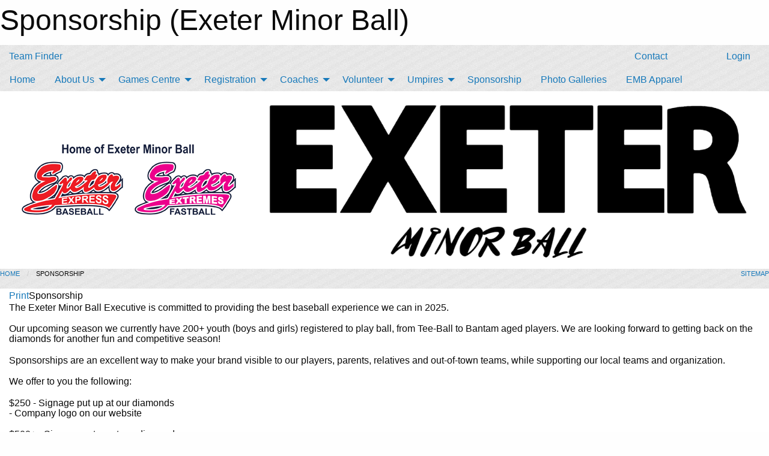

--- FILE ---
content_type: text/html; charset=utf-8
request_url: https://exeterminorball.ca/Pages/3476/Sponsorship/
body_size: 6759
content:


<!DOCTYPE html>

<html class="no-js" lang="en">
<head><meta charset="utf-8" /><meta http-equiv="x-ua-compatible" content="ie=edge" /><meta name="viewport" content="width=device-width, initial-scale=1.0" /><link rel="preconnect" href="https://cdnjs.cloudflare.com" /><link rel="dns-prefetch" href="https://cdnjs.cloudflare.com" /><link rel="preconnect" href="https://fonts.gstatic.com" /><link rel="dns-prefetch" href="https://fonts.gstatic.com" /><title>
	Sponsorship (Exeter Minor Ball)
</title><link rel="stylesheet" href="https://fonts.googleapis.com/css2?family=Oswald&amp;family=Roboto&amp;family=Passion+One:wght@700&amp;display=swap" />

    <!-- Compressed CSS -->
    <link rel="stylesheet" href="https://cdnjs.cloudflare.com/ajax/libs/foundation/6.7.5/css/foundation.min.css" /><link rel="stylesheet" href="https://cdnjs.cloudflare.com/ajax/libs/motion-ui/2.0.3/motion-ui.css" />

    <!--load all styles -->
    
  <meta name="keywords" content="Sportsheadz,Sports,Website,Minor,Premium,Scheduling" /><meta name="description" content="exeterminorball.ca powered by MBSportsWeb
exeterminorbaseball.ca" />
<style type="text/css">
 body { --D-color-rgb-primary: 25,34,62; --D-color-rgb-secondary: 216,220,233; --D-color-rgb-secondary-contrast: 0,0,0; --D-color-rgb-link: 25,34,62; --D-color-rgb-link-hover: 216,220,233; --D-color-rgb-content-link: 25,34,62; --D-color-rgb-content-link-hover: 216,220,233 }  body { --D-fonts-main: 'Roboto', sans-serif }  body { --D-fonts-headings: 'Oswald', sans-serif }  body { --D-fonts-bold: 'Passion One', cursive }  body { --D-wrapper-max-width: 1200px }  .sitecontainer { background-color: rgba(255,255,255,1.0); background-image: url('/domains/exeterminorball.ca/60-lines.png') }  .sitecontainer main .wrapper { background-color: rgba(255,255,255,1); }  .bottom-drawer .content { background-color: rgba(255,255,255,1); } #wid7 .row-masthead { background-color: rgba(255,255,255,1.0) }
</style>
<link href="/Domains/exeterminorball.ca/favicon.ico" rel="shortcut icon" /><link href="/assets/responsive/css/public.min.css?v=2025.07.27" type="text/css" rel="stylesheet" media="screen" /><link href="/Utils/Styles.aspx?Mode=Responsive&amp;Version=2024.04.15.20.00.00" type="text/css" rel="stylesheet" media="screen" /><script>var clicky_site_ids = clicky_site_ids || []; clicky_site_ids.push(66530011); var clicky_custom = {};</script>
<script async src="//static.getclicky.com/js"></script>
<script async src="//static.getclicky.com/inc/javascript/video/youtube.js"></script>
</head>
<body>
    
    
  <h1 class="hidden">Sponsorship (Exeter Minor Ball)</h1>

    <form method="post" action="/Pages/3476/Sponsorship/" id="frmMain">
<div class="aspNetHidden">
<input type="hidden" name="tlrk_ssm_TSSM" id="tlrk_ssm_TSSM" value="" />
<input type="hidden" name="tlrk_sm_TSM" id="tlrk_sm_TSM" value="" />
<input type="hidden" name="__EVENTTARGET" id="__EVENTTARGET" value="" />
<input type="hidden" name="__EVENTARGUMENT" id="__EVENTARGUMENT" value="" />
<input type="hidden" name="__VIEWSTATE" id="__VIEWSTATE" value="PVSddxtquESntyJQ0BgJzziIlwFa/v0BdTCi+iLL9sPnUOyOwYoitOpOuwUglMM0vR6K+LOq/fSsGFQEjSBkKqCf/u03NH5IHXVU+dhwIiuok6XypZUkpOq1ID2n9c2/o3+/WCoGhmoibQFTyY3oq3+VxzaY0uIggLAMT5OtrAWGRuvH/rI7aRTQgLEV0Ry+/LJgrHEY5s1z94RPYxX/9dVD5CtuWCcOniTwEkgOqfzkvre7m74367rb8G/Pyj5x6Knid6OEmiElAOf/Ii75TwnKSweWEJwxfq506br5imuYI++Ok0Qd05A5h0VbrFWR32W9IXpd/3iqsXMO/BqGARXPFVy1eWONAzANaHCajkfscflzZmNH46kNbUNKqKvt8moeRLS2OinUrELUvPFambWNrQIN43MBSeCGW1J5BYPjmYdSqc/ynS6PZRr3jrfnjkXDOMeYSsM/+Y0xpEm3gCz1RiadRQI5Co70J/02HQJZXMJmbbZffe8Fuqw8CbND" />
</div>

<script type="text/javascript">
//<![CDATA[
var theForm = document.forms['frmMain'];
if (!theForm) {
    theForm = document.frmMain;
}
function __doPostBack(eventTarget, eventArgument) {
    if (!theForm.onsubmit || (theForm.onsubmit() != false)) {
        theForm.__EVENTTARGET.value = eventTarget;
        theForm.__EVENTARGUMENT.value = eventArgument;
        theForm.submit();
    }
}
//]]>
</script>


<script src="/WebResource.axd?d=pynGkmcFUV13He1Qd6_TZHgDTxNJSGjgDhubVWGI8M0D2Opf2iZSE_zMDVA70sI8Gfunf2Coavyq6KGRin0g5A2&amp;t=638901397900000000" type="text/javascript"></script>


<script src="https://ajax.aspnetcdn.com/ajax/4.5.2/1/MicrosoftAjax.js" type="text/javascript"></script>
<script src="https://ajax.aspnetcdn.com/ajax/4.5.2/1/MicrosoftAjaxWebForms.js" type="text/javascript"></script>
<script src="/assets/core/js/web/web.min.js?v=2025.07.27" type="text/javascript"></script>
<script src="https://d2i2wahzwrm1n5.cloudfront.net/ajaxz/2025.2.609/Common/Core.js" type="text/javascript"></script>
<script src="https://d2i2wahzwrm1n5.cloudfront.net/ajaxz/2025.2.609/Ajax/Ajax.js" type="text/javascript"></script>
<div class="aspNetHidden">

	<input type="hidden" name="__VIEWSTATEGENERATOR" id="__VIEWSTATEGENERATOR" value="CA0B0334" />
	<input type="hidden" name="__EVENTVALIDATION" id="__EVENTVALIDATION" value="n3QjeU+qSve8sydpSSpmk/YaN3krJEyLPZMfWXMDmqeKkD2gH3fmso4Td3rq+6nZ4Crn/yvu2FPzFgN0vq6njVXlIgg9zpIImc945PuvHfIXWzmdH9NDpGJeByaamRgR" />
</div>
        <script type="text/javascript">
//<![CDATA[
Sys.WebForms.PageRequestManager._initialize('ctl00$tlrk_sm', 'frmMain', ['tctl00$tlrk_ramSU','tlrk_ramSU'], [], [], 90, 'ctl00');
//]]>
</script>

        <!-- 2025.2.609.462 --><div id="tlrk_ramSU">
	<span id="tlrk_ram" style="display:none;"></span>
</div>
        

        
  <div class="sitecontainer"><div id="row4" class="row-outer  not-editable"><div class="row-inner"><div id="wid5"><div class="outer-top-bar"><div class="wrapper row-top-bar"><div class="grid-x grid-padding-x align-middle"><div class="cell shrink show-for-small-only"><div class="cell small-6" data-responsive-toggle="top_bar_links" data-hide-for="medium"><button title="Toggle Top Bar Links" class="menu-icon" type="button" data-toggle></button></div></div><div class="cell shrink"><a href="/Seasons/Current/">Team Finder</a></div><div class="cell auto show-for-medium"><ul class="menu align-right"><li><a href="/Contact/"><i class="fas fa-address-book" title="Contacts"></i>&nbsp;Contact</a></li><li><a href="/Search/"><i class="fas fa-search" title="Search"></i><span class="hide-for-medium">&nbsp;Search</span></a></li></ul></div><div class="cell auto medium-shrink text-right"><ul class="dropdown menu align-right" data-dropdown-menu><li><a href="/Account/Login/?ReturnUrl=%2fPages%2f3476%2fSponsorship%2f" rel="nofollow"><i class="fas fa-sign-in-alt"></i>&nbsp;Login</a></li></ul></div></div><div id="top_bar_links" class="hide-for-medium" style="display:none;"><ul class="vertical menu"><li><a href="/Contact/"><i class="fas fa-address-book" title="Contacts"></i>&nbsp;Contact</a></li><li><a href="/Search/"><i class="fas fa-search" title="Search"></i><span class="hide-for-medium">&nbsp;Search</span></a></li></ul></div></div></div>
</div></div></div><header id="header" class="hide-for-print"><div id="row10" class="row-outer  not-editable"><div class="row-inner wrapper"><div id="wid11">
</div></div></div><div id="row6" class="row-outer  not-editable"><div class="row-inner wrapper"><div id="wid8">
        <div class="cMain_ctl14-row-menu row-menu org-menu">
            
            <div class="grid-x align-middle">
                
                <nav class="cell auto">
                    <div class="title-bar" data-responsive-toggle="cMain_ctl14_menu" data-hide-for="large">
                        <div class="title-bar-left">
                            
                            <ul class="horizontal menu">
                                
                                <li><a href="/">Home</a></li>
                                
                                <li><a href="/Seasons/Current/">Team Finder</a></li>
                                
                            </ul>
                            
                        </div>
                        <div class="title-bar-right">
                            <div class="title-bar-title" data-toggle="cMain_ctl14_menu">Organization Menu&nbsp;<i class="fas fa-bars"></i></div>
                        </div>
                    </div>
                    <ul id="cMain_ctl14_menu" style="display: none;" class="vertical large-horizontal menu " data-responsive-menu="drilldown large-dropdown" data-back-button='<li class="js-drilldown-back"><a class="sh-menu-back"></a></li>'>
                        <li class="hover-nonfunction"><a href="/">Home</a></li><li class="hover-nonfunction"><a>About Us</a><ul class="menu vertical nested"><li class="hover-nonfunction"><a href="/Staff/1015/">Executive &amp; Staff</a></li><li class="hover-nonfunction"><a href="/Coaches/1016/">2026 Coaches</a></li><li class="hover-nonfunction"><a href="/Contact/1017/">Contact Us</a></li></ul></li><li class="hover-nonfunction"><a>Games Centre</a><ul class="menu vertical nested"><li class="hover-nonfunction"><a href="/Schedule/">Schedule &amp; Results</a></li><li class="hover-nonfunction"><a href="/Calendar/">Organization Calendar</a></li></ul></li><li class="hover-nonfunction"><a>Registration</a><ul class="menu vertical nested"><li class="hover-nonfunction"><a href="/Forms/2435/2026_Registration/"><i class="fab fa-wpforms"></i>2026 Registration</a></li><li class="hover-nonfunction"><a href="/Pages/1022/General_Information/">General Information</a></li><li class="hover-nonfunction"><a href="/Pages/3532/Refund_Policy/">Refund Policy</a></li><li class="hover-nonfunction"><a href="/Pages/3475/Financial_Assistance/">Financial Assistance</a></li></ul></li><li class="hover-nonfunction"><a>Coaches</a><ul class="menu vertical nested"><li class="hover-nonfunction"><a href="/Forms/2353/2026_Coaching_Interest/"><i class="fab fa-wpforms"></i>2026 Coaching Interest</a></li><li class="hover-nonfunction"><a href="/Pages/2662/Huron_Perth_Fastball_Rules/">Huron Perth Fastball Rules</a></li><li class="hover-nonfunction"><a href="/Pages/1275/WOBA_Rules/">WOBA Rules</a></li><li class="hover-nonfunction"><a href="/Pages/3525/WOBA_Coaching_Requirements/">WOBA Coaching Requirements</a></li></ul></li><li class="hover-nonfunction"><a>Volunteer</a><ul class="menu vertical nested"><li class="hover-nonfunction"><a href="/Pages/1907/Volunteer_Job_Descriptions/">Volunteer Job Descriptions</a></li></ul></li><li class="hover-nonfunction"><a>Umpires</a><ul class="menu vertical nested"><li class="hover-nonfunction"><a href="/Pages/1049/General_Information/">General Information</a></li><li class="hover-nonfunction"><a href="/Pages/1252/Umpire_Certification_Resources/">Umpire Certification/Resources</a></li><li class="hover-nonfunction"><a href="/Pages/3298/2026_Umpire_Game_Rates_and_Bonuses/">2026 Umpire Game Rates &amp; Bonuses</a></li><li class="hover-nonfunction"><a href="/Pages/3429/Umpire_Incident_Report_Form/">Umpire Incident Report Form</a></li></ul></li><li class="hover-nonfunction"><a href="/Pages/3476/Sponsorship/">Sponsorship</a></li><li class="hover-nonfunction"><a>Photo Galleries</a></li><li class="hover-nonfunction"><a href="https://exeterminorbaseball.itemorder.com/shop/home/" target="_blank" rel="noopener"><i class="fa fa-external-link-alt"></i>EMB Apparel</a></li>
                    </ul>
                </nav>
            </div>
            
        </div>
        </div><div id="wid7"><div class="cMain_ctl17-row-masthead row-masthead"><div class="grid-x align-middle text-center"><div class="cell small-4"><a href="/"><img class="contained-image" src="/domains/exeterminorball.ca/logo.png" alt="Main Logo" /></a></div><div class="cell small-8"><img class="contained-image" src="/domains/exeterminorball.ca/extertext.png" alt="Banner Image" /></div></div></div>
</div><div id="wid9"></div></div></div><div id="row12" class="row-outer  not-editable"><div class="row-inner wrapper"><div id="wid13">
<div class="cMain_ctl25-row-breadcrumb row-breadcrumb">
    <div class="grid-x"><div class="cell auto"><nav aria-label="You are here:" role="navigation"><ul class="breadcrumbs"><li><a href="/" title="Main Home Page">Home</a></li><li>Sponsorship</li></ul></nav></div><div class="cell shrink"><ul class="breadcrumbs"><li><a href="/Sitemap/" title="Go to the sitemap page for this website"><i class="fas fa-sitemap"></i><span class="show-for-large">&nbsp;Sitemap</span></a></li></ul></div></div>
</div>
</div></div></div></header><main id="main"><div class="wrapper"><div id="row17" class="row-outer"><div class="row-inner"><div id="wid18"></div></div></div><div id="row1" class="row-outer"><div class="row-inner"><div class="grid-x grid-padding-x"><div id="row1col2" class="cell small-12 medium-12 large-12 "><div id="wid3">
<div class="cMain_ctl39-outer widget">
    <div class="mod"><div class="clipper"><div class="modTitle"><a class="print noPrint" onclick="javascript:window.print();"><span>Print</span></a><span>Sponsorship</span></div></div><div class="modBody"><div class="content-block" style="min-height:400px;"><p class="western" style="margin-bottom: 0cm; line-height: 100%;"><span style="font-family: Arial; font-size: 16px;">The Exeter Minor Ball Executive is committed to providing the best baseball experience we can in 2025.</span></p>
<p class="western" style="background: rgb(255, 255, 255); margin-top: 0.49cm; margin-bottom: 0.49cm; line-height: 108%;"><span style="font-family: Arial; font-size: 16px;"> Our upcoming season we currently have 200+ youth (boys and girls) registered to play ball, from Tee-Ball to Bantam aged players. We are looking forward to getting back on the diamonds for another fun and competitive season!</span></p>
<p class="western" style="background: rgb(255, 255, 255); margin-top: 0.49cm; margin-bottom: 0.49cm; line-height: 108%;"><span style="font-family: Arial; font-size: 16px;"> Sponsorships are an excellent way to make your brand visible to our players, parents, relatives and out-of-town teams, while supporting our local teams and organization.</span></p>
<p class="western" style="background: rgb(255, 255, 255); margin-top: 0.49cm; margin-bottom: 0.49cm; line-height: 108%;"><span style="font-family: Arial; font-size: 16px;"> We offer to you the following:</span></p>
<p class="western" style="background: rgb(255, 255, 255); margin-top: 0.49cm; margin-bottom: 0.49cm; line-height: 108%;"><span style="font-family: Arial; font-size: 16px;"> $250 - Signage put up at our diamonds<br>
- Company logo on our website</span></p>
<p class="western" style="background: rgb(255, 255, 255); margin-top: 0.49cm; margin-bottom: 0.49cm; line-height: 108%;"><span style="font-family: Arial; font-size: 16px;"> $500+ - Signage put up at our diamonds<br>
- Company logo on our website<br>
- Plaque of sponsorship to hang at your company</span></p>
<p class="western" style="background: rgb(255, 255, 255); margin-top: 0.49cm; margin-bottom: 0.49cm; line-height: 108%;"><span style="font-family: Arial; font-size: 16px;"> Your continued support is recognized and appreciated by the organization as well as the community.&nbsp; If you have any questions or concerns regarding the sponsorship please feel free to call or email me directly.</span></p>
<p class="western" style="background: rgb(255, 255, 255); margin-top: 0.49cm; margin-bottom: 0.49cm; line-height: 108%;"><span style="font-family: Arial; font-size: 16px;"> <br>
<br>
</span></p>
<p class="western" style="background: rgb(255, 255, 255); margin-top: 0.49cm; margin-bottom: 0.49cm; line-height: 108%;"><span style="font-size: 16px;"><span style="font-family: Arial; font-size: 16px;"> Kris Leppington<br>
Exeter Minor Ball</span><br>
Sponsorship Coordinator</span></p></div></div></div>
</div>
</div></div></div></div></div></div></main><footer id="footer" class="hide-for-print"><div id="row14" class="row-outer  not-editable"><div class="row-inner wrapper"><div id="wid15">
    <div class="cMain_ctl48-row-footer row-footer">
        <div class="grid-x"><div class="cell medium-6"><div class="sportsheadz"><div class="grid-x"><div class="cell small-6 text-center sh-logo"><a href="/App/" rel="noopener" title="More information about the Sportsheadz App"><img src="https://mbswcdn.com/img/sportsheadz/go-mobile.png" alt="Sportsheadz Go Mobile!" /></a></div><div class="cell small-6"><h3>Get Mobile!</h3><p>Download our mobile app to stay up to date on all the latest scores, stats, and schedules</p><div class="app-store-links"><div class="cell"><a href="/App/" rel="noopener" title="More information about the Sportsheadz App"><img src="https://mbswcdn.com/img/sportsheadz/appstorebadge-300x102.png" alt="Apple App Store" /></a></div><div class="cell"><a href="/App/" rel="noopener" title="More information about the Sportsheadz App"><img src="https://mbswcdn.com/img/sportsheadz/google-play-badge-1-300x92.png" alt="Google Play Store" /></a></div></div></div></div></div></div><div class="cell medium-6"><div class="contact"><h3>Contact Us</h3>Visit our <a href="/Contact">Contact</a> page for more contact details.</div></div></div>
    </div>
</div><div id="wid16">

<div class="cMain_ctl51-outer">
    <div class="row-footer-terms">
        <div class="grid-x grid-padding-x grid-padding-y">
            <div class="cell">
                <ul class="menu align-center">
                    <li><a href="https://mail.mbsportsweb.ca/" rel="nofollow">Webmail</a></li>
                    
                    <li><a href="/Privacy-Policy/">Privacy Policy</a></li>
                    <li><a href="/Terms-Of-Use/">Terms of Use</a></li>
                    <li><a href="/Help/">Website Help</a></li>
                    <li><a href="/Sitemap/">Sitemap</a></li>
                    <li><a href="/Contact/">Contact</a></li>
                    <li><a href="/Subscribe/">Subscribe</a></li>
                </ul>
            </div>
        </div>
    </div>
</div>
</div></div></div></footer></div>
  
  
  

        
        
        <input type="hidden" name="ctl00$hfCmd" id="hfCmd" />
        <script type="text/javascript">
            //<![CDATA[
            function get_HFID() { return "hfCmd"; }
            function toggleBio(eLink, eBio) { if (document.getElementById(eBio).style.display == 'none') { document.getElementById(eLink).innerHTML = 'Hide Bio'; document.getElementById(eBio).style.display = 'block'; } else { document.getElementById(eLink).innerHTML = 'Show Bio'; document.getElementById(eBio).style.display = 'none'; } }
            function get_WinHeight() { var h = (typeof window.innerHeight != 'undefined' ? window.innerHeight : document.body.offsetHeight); return h; }
            function get_WinWidth() { var w = (typeof window.innerWidth != 'undefined' ? window.innerWidth : document.body.offsetWidth); return w; }
            function StopPropagation(e) { e.cancelBubble = true; if (e.stopPropagation) { e.stopPropagation(); } }
            function set_cmd(n) { var t = $get(get_HFID()); t.value = n, __doPostBack(get_HFID(), "") }
            function set_cookie(n, t, i) { var r = new Date; r.setDate(r.getDate() + i), document.cookie = n + "=" + escape(t) + ";expires=" + r.toUTCString() + ";path=/;SameSite=Strict"; }
            function get_cookie(n) { var t, i; if (document.cookie.length > 0) { t = document.cookie.indexOf(n + "="); if (t != -1) return t = t + n.length + 1, i = document.cookie.indexOf(";", t), i == -1 && (i = document.cookie.length), unescape(document.cookie.substring(t, i)) } return "" }
            function Track(goal_name) { if (typeof (clicky) != "undefined") { clicky.goal(goal_name); } }
                //]]>
        </script>
    

<script type="text/javascript">
//<![CDATA[
window.__TsmHiddenField = $get('tlrk_sm_TSM');Sys.Application.add_init(function() {
    $create(Telerik.Web.UI.RadAjaxManager, {"_updatePanels":"","ajaxSettings":[],"clientEvents":{OnRequestStart:"",OnResponseEnd:""},"defaultLoadingPanelID":"","enableAJAX":true,"enableHistory":false,"links":[],"styles":[],"uniqueID":"ctl00$tlrk_ram","updatePanelsRenderMode":0}, null, null, $get("tlrk_ram"));
});
//]]>
</script>
</form>

    <script src="https://cdnjs.cloudflare.com/ajax/libs/jquery/3.6.0/jquery.min.js"></script>
    <script src="https://cdnjs.cloudflare.com/ajax/libs/what-input/5.2.12/what-input.min.js"></script>
    <!-- Compressed JavaScript -->
    <script src="https://cdnjs.cloudflare.com/ajax/libs/foundation/6.7.5/js/foundation.min.js"></script>
    <!-- Slick Carousel Compressed JavaScript -->
    <script src="/assets/responsive/js/slick.min.js?v=2025.07.27"></script>

    <script>
        $(document).foundation();

        $(".sh-menu-back").each(function () {
            var backTxt = $(this).parent().closest(".is-drilldown-submenu-parent").find("> a").text();
            $(this).text(backTxt);
        });

        $(".hover-nonfunction").on("mouseenter", function () { $(this).addClass("hover"); });
        $(".hover-nonfunction").on("mouseleave", function () { $(this).removeClass("hover"); });
        $(".hover-function").on("mouseenter touchstart", function () { $(this).addClass("hover"); setTimeout(function () { $(".hover-function.hover .hover-function-links").css("pointer-events", "auto"); }, 100); });
        $(".hover-function").on("mouseleave touchmove", function () { $(".hover-function.hover .hover-function-links").css("pointer-events", "none"); $(this).removeClass("hover"); });

        function filteritems(containerid, item_css, css_to_show) {
            if (css_to_show == "") {
                $("#" + containerid + " ." + item_css).fadeIn();
            } else {
                $("#" + containerid + " ." + item_css).hide();
                $("#" + containerid + " ." + item_css + "." + css_to_show).fadeIn();
            }
        }

    </script>

    

    <script type="text/javascript">
 var alt_title = $("h1.hidden").html(); if(alt_title != "") { clicky_custom.title = alt_title; }
</script>


    

<script defer src="https://static.cloudflareinsights.com/beacon.min.js/vcd15cbe7772f49c399c6a5babf22c1241717689176015" integrity="sha512-ZpsOmlRQV6y907TI0dKBHq9Md29nnaEIPlkf84rnaERnq6zvWvPUqr2ft8M1aS28oN72PdrCzSjY4U6VaAw1EQ==" data-cf-beacon='{"version":"2024.11.0","token":"23d56c1ac18642cc84c77294894c4b59","r":1,"server_timing":{"name":{"cfCacheStatus":true,"cfEdge":true,"cfExtPri":true,"cfL4":true,"cfOrigin":true,"cfSpeedBrain":true},"location_startswith":null}}' crossorigin="anonymous"></script>
</body>
</html>
